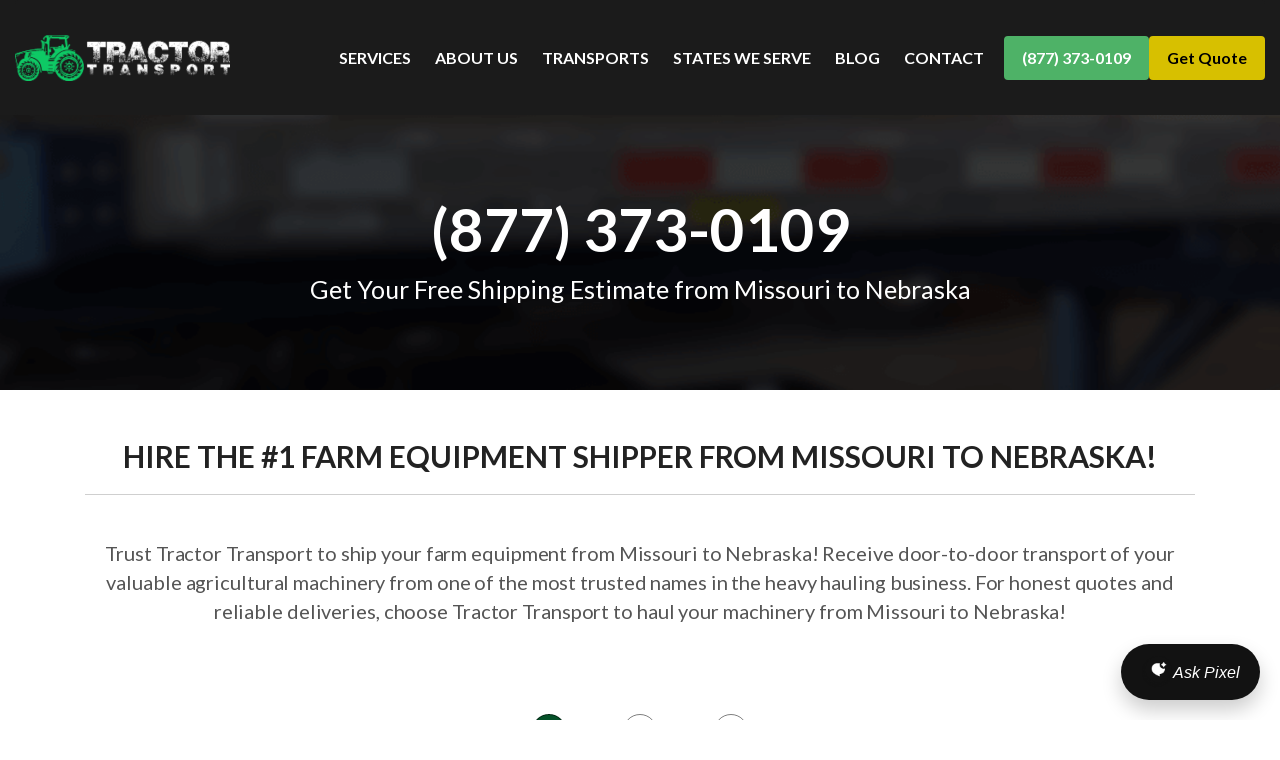

--- FILE ---
content_type: text/html; charset=UTF-8
request_url: https://www.tractortransport.com/missouri-to-nebraska-farm-equipment-shipping.php
body_size: 14808
content:
<!DOCTYPE html>
<html lang="en">
<head>

    <meta charset="utf-8">
    <meta http-equiv="X-UA-Compatible" content="IE=edge">
    <meta name="viewport" content="width=device-width, initial-scale=1">
    <!-- The above 3 meta tags *must* come first in the head; any other head content must come *after* these tags -->
    <title>Shipping Farm Equipment from Missouri to Nebraska</title>

      <meta name='description' content="Need to Transport Farm Equipment from Missouri to Nebraska? Tractor Transport ships Machinery and Equipment from Missouri to Nebraska Every Day! - (877) 373-0109">

      <meta name="keywords" content="Shipping Farm Equipment from Missouri to Nebraska, Tractors, Backhoes, Combines, Culitivators, Balers, Sprayers, Mowers">



    <!--Fonts-->
    <link href='https://fonts.googleapis.com/css?family=Lato:400,100,100italic,300,300italic,700,400italic,700italic,900,900italic' rel='stylesheet' type='text/css'>

    <!-- Bootstrap -->
    <link href="css/bootstrap.min.css" rel="stylesheet">
    <!-- <link href="css/style.css" rel="stylesheet"> -->
    <link href="css/style-lp.css" rel="stylesheet">
	<link href="css/landing.css" rel="stylesheet">
	<!-- <link rel="stylesheet" type="text/css" href="css/jquery.fancybox.css?v=2.1.5" media="screen" /> -->
    <!-- HTML5 shim and Respond.js for IE8 support of HTML5 elements and media queries -->
    <!-- WARNING: Respond.js doesn't work if you view the page via file:// -->
    <!--[if lt IE 9]>
      <script src="https://oss.maxcdn.com/html5shiv/3.7.2/html5shiv.min.js"></script>
      <script src="https://oss.maxcdn.com/respond/1.4.2/respond.min.js"></script>
    <![endif]-->
    <link rel="icon"
      type="image/png"
      href="tractor-icon.png">
<!-- Google Tag Manager (noscript) -->
<!-- Google Tag Manager -->
<script>(function(w,d,s,l,i){w[l]=w[l]||[];w[l].push({'gtm.start':
new Date().getTime(),event:'gtm.js'});var f=d.getElementsByTagName(s)[0],
j=d.createElement(s),dl=l!='dataLayer'?'&l='+l:'';j.async=true;j.src=
'https://www.googletagmanager.com/gtm.js?id='+i+dl;f.parentNode.insertBefore(j,f);
})(window,document,'script','dataLayer','GTM-P5HJRQ2');</script>
<!-- End Google Tag Manager -->
<!-- End Google Tag Manager (noscript) -->


	<!-- Facebook Pixel Code -->
<script>
  !function(f,b,e,v,n,t,s)
  {if(f.fbq)return;n=f.fbq=function(){n.callMethod?
  n.callMethod.apply(n,arguments):n.queue.push(arguments)};
  if(!f._fbq)f._fbq=n;n.push=n;n.loaded=!0;n.version='2.0';
  n.queue=[];t=b.createElement(e);t.async=!0;
  t.src=v;s=b.getElementsByTagName(e)[0];
  s.parentNode.insertBefore(t,s)}(window, document,'script',
  'https://connect.facebook.net/en_US/fbevents.js');
  fbq('init', '763418894128665');
  fbq('track', 'PageView');
</script>
<noscript><img height="1" width="1" style="display:none"
  src="https://www.facebook.com/tr?id=763418894128665&ev=PageView&noscript=1"
/></noscript>
<!-- End Facebook Pixel Code -->
	
<script type="application/ld+json">
{
  "@context": "https://schema.org",
  "@type": "Organization",
  "name": "Tractor Transport",
  "url": "https://tractortransport.com/missouri-to-nebraska-farm-equipment-shipping.php",
  "logo": "https://www.tractortransport.com/images/tractor-transport-transparent-logo.png",
  "alternateName": "TT",
  "sameAs": [
    "https://www.facebook.com/Tractor-Transport-1733031690266393"
  ],
  "contactPoint": [
    {
      "@type": "ContactPoint",
      "telephone": "(877) 373-0109",
      "contactType": "customer service",
      "areaServed": [
        "US",
        "CA",
        "MX"
      ],
      "availableLanguage": [
        "en",
        "es"
      ]
    }
  ]
}
</script>
	
<script type="application/ld+json"> 
{
  "@context": "https://schema.org/",
  "@type": "Product",
  "name": "Professional transport for missouri to nebraska farm equipment shipping",  
  "image": "https://www.tractortransport.com/images/equipment/default-image.jpeg",
  "description": "Professional transport for missouri to nebraska farm equipment shipping.php. Secure and efficient hauling for all types of equipment.",
  "brand": "Tractor Transport",
  "aggregateRating": {
    "@type": "AggregateRating",
    "ratingValue": "5",
    "bestRating": "5",
    "worstRating": "4.8",
    "ratingCount": "22563"
  }
}
</script>



</head>
<body>
<!-- header -->
<!--blocks main style-->
<link rel="stylesheet" href="https://www.tractortransport.com/blocks/assets/css/blocks.css">

<!--applying fix style (using with js/fixes.js) -->
<link rel="stylesheet" href="https://www.tractortransport.com/css/fixes.css">

<!-- Google Tag Manager (noscript) -->
<noscript><iframe src="https://www.googletagmanager.com/ns.html?id=GTM-P5HJRQ2" height="0" width="0"
        style="display:none;visibility:hidden"></iframe></noscript>
<!-- End Google Tag Manager (noscript) -->

<!-- Microsoft Clarity -->
<script type="text/javascript">
    (function(c,l,a,r,i,t,y){
        c[a]=c[a]||function(){(c[a].q=c[a].q||[]).push(arguments)};
        t=l.createElement(r);t.async=1;t.src="https://www.clarity.ms/tag/"+i;
        y=l.getElementsByTagName(r)[0];y.parentNode.insertBefore(t,y);
    })(window, document, "clarity", "script", "p4rlv76odv");
</script>
<!-- Microsoft Clarity End -->

<!-- AI Chatbot -->
<script>
  window.AISearchConfig = {
    apiKey: '90fd5e9828b282528911b71494745c6e3fbb6defddfa2727e6bd5463299a5062',
    apiUrl: 'https://saasaianswers.onrender.com/api/search.php',
    launcher: 'floating' // default
  };
</script>
<script src="https://saasaianswers.onrender.com/widget/ai-search-widget.js?v=1.0.4"></script>

<!-- AI Chatbot end -->
 
<!-- CLASSES TO REMOVE POSSIBLY: right-btns-container, styling with navbar-brand -->
<header style="position: fixed;z-index:999; background-color:#1b1b1b" class="header scroll-header-style">
    <div class="container-fluid">

        <nav class="navbar navbar-default">
            <div class="navbar-header" style="display: flex; justify-content: flex-start; align-items: center; min-height: 115px;">
                <a id="nav-logo-link" style="margin-right: 16px;" href="https://tractortransport.com/">
                    <img
                        src="https://www.tractortransport.com/images/tractor-transport-transparent-logo.png"
                        class="img-responsive"
                        alt="Tractor Transport Logo"
                    >
                </a>

                <!--PHONE-->
                <div style="margin-left: auto; display: flex; align-items: center;">
                    <div id="mobile-nav-btn-ctr">
                        <a
                            id="top-mobile-nav-cta-btn"
                            class="green-nav-cta btn click-to-call-btn click-to-call hidden-lg"
                            href="tel:18773730109"
                            style="margin-top: 0; margin-bottom: 0;"
                        >
                            (877) 373-0109
                        </a>
                        <a class="bronze-nav-cta btn click-to-call-btn click-to-call hidden-lg"
                            href="/hero-form/online-quote.php"
                            style="margin-top: 0; margin-bottom: 0;"
                        >
                            Get Quote
                        </a>
                    </div>

                    <button
                        type="button"
                        class="navbar-toggle collapsed"
                        data-toggle="collapse"
                        data-target="#bs-example-navbar-collapse-1"
                        aria-expanded="false"
                        style="margin-top: 0; margin-bottom: 0;"
                    >
                        <span class="sr-only">Toggle navigation</span>
                        <span class="icon-bar icon-bar--left"></span>
                        <span class="icon-bar icon-bar--middle"></span>
                        <span class="icon-bar icon-bar--right"></span>
                    </button>
                </div>
            </div>

            <div class="collapse navbar-collapse navbar-ctr" id="bs-example-navbar-collapse-1">
                <ul class="nav navbar-nav pull-right">
                    <li class="hidden-xl"><a href="https://tractortransport.com/index.php">HOME</a></li>
                    <li><a href="https://www.tractortransport.com/services.php">SERVICES</a></li>
                    <li><a href="https://tractortransport.com/contact.php">ABOUT US</a></li>

                    <li><a href="https://tractortransport.com/transports.php">TRANSPORTS</a></li>
                    <li><a href="https://tractortransport.com/shipping-farm-equipment-to-all-50-states.php">STATES WE SERVE</a></li>
                    <li><a href="https://www.tractortransport.com/blog/">BLOG</a></li>
                    <li><a href="https://tractortransport.com/contact-us.php">CONTACT</a></li>
                    <li style="display: flex; gap: 10px;">
                        <a
                            class="green-nav-cta btn hidden-md hidden-sm hidden-xs"
                            href="tel:18773730109"
                            style="margin-top: 0; margin-bottom: 0; margin-right: 0; padding: 8px 16px 8px 16px;"
                        >
                            (877) 373-0109
                        </a>
                        <a class="bronze-nav-cta btn hidden-md hidden-sm hidden-xs"
                            href="/hero-form/online-quote.php"
                            style="margin-top: 0; margin-bottom: 0; margin-right: 0; padding: 8px 16px 8px 16px;"
                        >
                            Get Quote
                        </a>
                    </li>
                </ul>
            </div>
        </nav>
    </div>
</header>
<!-- banner -->
<section class="banner deck">
	<div class="container">
		<div class="row">
			<div class="col-sm-12">
				<div class="banner-detail">
					<h3><a href="tel:18773730109" id="phone-num">(877) 373-0109</a></h3>
					<h1>Get Your Free Shipping Estimate from Missouri to Nebraska</h1>
                </div>
			</div>
		</div>
	</div>
</section>

<!-- content -->
<section class="content">
	<!-- <div class="home-testimonial parallax-window" data-parallax="scroll" data-image-src="images/testimonial-bg.png" data-speed="0.0" data-bleed="50"> -->
	<div class="general-trans home-services-1">
		<div class="container">
			<div class="row">
				<div class="col-lg-12">
					<div class="service-detail-para" align="center">
					<h4>Hire the #1 Farm Equipment Shipper From Missouri to Nebraska!</h4><br>
											<div class="home-booking" align="center">

					<p>Trust Tractor Transport to ship your farm equipment from Missouri to Nebraska! Receive door-to-door transport of your valuable agricultural machinery from one of the most trusted names in the heavy hauling business. For honest quotes and reliable deliveries, choose Tractor Transport to haul your machinery from Missouri to Nebraska!
						<br>


						


<script src="https://ajax.googleapis.com/ajax/libs/jquery/3.6.4/jquery.min.js"></script>
<script src="https://maps.googleapis.com/maps/api/js?key=AIzaSyAnCCMYs_JGjo5OPTh8AMi2thskvjA4E-U&libraries=places">
</script>


<section id="hero-form-main">

    <div class="row">
        <div class="col-md-2">
            <!--empty col-->
        </div>
        <div class="col-md-8">
            <div class="card card-panel">
                <div class="card-body">
                    <form id="stepped" class="" action="https://tractortransport.com/hero-form/hero-form-thank-you.php"
                        method="post" name="myForm">

                        <!--indicators-->
                        <div class="row">
                            <div class="col-md-12 text-center">
                                <div class="indicators mb-1" style="display: inline-flex">
                                    <div class="step-1-indicator active-indicator">
                                        1</div>
                                    <span>&nbsp;- - - - - -&nbsp;</span>
                                    <div class="step-2-indicator">
                                        2</div>
                                    <span>&nbsp;- - - - - -&nbsp;</span>
                                    <div class="step-3-indicator">
                                        3</div>
                                </div>
                            </div>
                        </div>

                        <!--Step 1-->
                        <div id="step1" class="active-step">

                            <div class="col-md-6">
                                <div class="form-group text-left pb-1">
                                    <label for="origin" class="hero-form__label">
                                        Origin

                                    </label>
                                    <input class="form-control hero-form__input" type="text" name="origin" id="origin"
                                        placeholder="Detroit, MI" required autocomplete="off"
                                        value="">
                                </div>
                            </div>

                            <div class="col-md-6">
                                <div class="form-group text-left pb-1">
                                    <label for="destination" class="hero-form__label">Destination</label>
                                    <input class="form-control hero-form__input" type="text" name="destination"
                                        id="destination" placeholder=" Austin, Tx" required autocomplete="off"
                                        value="">
                                </div>
                            </div>
                            <div class="row hero-form__btn-container">
                                <div class="col-2"></div>
                                <div class="col-8">
                                    <button type="button" class="btnNext btn btn-lg hero-form__btn"
                                        onclick="goToStep(2)">
                                        Continue for a
                                        Quote&nbsp;
                                        <svg class="icon-svg" width="21" height="14" viewBox="0 0 21 14" fill="none"
                                            xmlns="http://www.w3.org/2000/svg">
                                            <path
                                                d="M14.3125 2.31251H17.807C17.9378 2.31166 18.0657 2.35038 18.1741 2.42358C18.2824 2.49678 18.3661 2.60105 18.4141 2.72267L19.5625 5.59376M19.5625 5.59376L14.3125 5.59375M19.5625 5.59376V10.8438C19.5625 11.0178 19.4934 11.1847 19.3703 11.3078C19.2472 11.4309 19.0803 11.5 18.9062 11.5H17.2656M1.1875 7.5625H14.3125M17.2656 11.5C17.2656 12.5873 16.3842 13.4688 15.2969 13.4688C14.2096 13.4688 13.3281 12.5873 13.3281 11.5M17.2656 11.5C17.2656 10.4127 16.3842 9.53125 15.2969 9.53125C14.2096 9.53125 13.3281 10.4127 13.3281 11.5M13.3281 11.5H7.42188M7.42188 11.5C7.42188 12.5873 6.54044 13.4688 5.45312 13.4688C4.36581 13.4688 3.48438 12.5873 3.48438 11.5M7.42188 11.5C7.42188 10.4127 6.54044 9.53125 5.45312 9.53125C4.36581 9.53125 3.48438 10.4127 3.48438 11.5M3.48438 11.5H1.84375C1.6697 11.5 1.50278 11.4309 1.37971 11.3078C1.25664 11.1847 1.1875 11.0178 1.1875 10.8438V1.65625C1.1875 1.4822 1.25664 1.31528 1.37971 1.19221C1.50278 1.06914 1.6697 1 1.84375 1H14.3125V9.79375"
                                                stroke-linecap="round" stroke-linejoin="round"></path>
                                        </svg>
                                    </button>
                                </div>
                                <div class="col-2"></div>
                            </div>
                        </div>

                        <!--step 2-->
                        <div id="step2" class="clearfix" style="display:none;">
                            <div class="col-md-6">
                                <div class="form-group text-left pb-1">
                                    <label for="freight_desc" class="hero-form__label">Equipment Type</label>
                                    <select class="form-control hero-form__input" name="freight_desc"
                                        id="equipment-type">
                                        <option value="0" selected>Choose an Option</option>
                                        <option value="Tractor">Tractor</option>
                                        <option value="CombineHarvestor">Combine/Harvestor</option>
                                        <option value="AttachmentsImplements">Attachments/Implements</option>
                                        <option value="OtherEquipment">Other Equipment</option>
                                    </select>
                                </div>
                            </div>

                            <div class="col-md-6">
                                <div class="form-group text-left pb-1">
                                    <label for="shipping-frequency" class="hero-form__label">Shipping Frequency</label>
                                    <select class="form-control hero-form__input" id="shipping-frequency"
                                        name="shipping-frequency">
                                        <option value="0" selected>Choose an Option</option>
                                        <option value="SingleShipment">Single Shipment</option>
                                        <option value="OnceAMonth">Once a Month</option>
                                        <option value="OnceAWeek">Once a Week</option>
                                        <option value="MultipleTimesWeek">Multiple times a Week
                                        </option>
                                        <option value="Other">Other</option>
                                    </select>
                                </div>
                            </div>

                            <div class="row hero-form__btn-container">
                                <div class="col-lg-2 col-md-2 col-sm-2 d-xs-none d-sm-block"></div>
                                <div class="col-lg-4 col-md-4 col-sm-4 col-xs-12">
                                    <button class="btnPrev btn btn-lg hero-form__btn" type="button"
                                        onclick="goToStep(1)">
                                        < Previous </button>
                                </div>
                                <div class="col-lg-4 col-md-4 col-sm-4 col-xs-12">
                                    <button type="button" class="btnNext btn btn-lg hero-form__btn"
                                        onclick="goToStep(3)">
                                        Next&nbsp;>

                                    </button>
                                </div>
                                <div class="col-lg-2 col-md-2 col-sm-2 d-xs-none d-sm-block"></div>
                            </div>

                        </div>

                        <!--step 3 (last)-->
                        <div id="step3" class="clearfix" style="display:none;">
                            <!--name-->
                            <div class="col-md-6">
                                <div class="form-group text-left">
                                    <label for="name" class="hero-form__label">Name</label>

                                    <input type="text" id="name" name="name" class="form-control hero-form__input"
                                        placeholder="Required" data-error="Firstname is required." required>
                                </div>
                            </div>
                            <!--phone-->
                            <div class="col-md-6">
                                <div class="form-group text-left">
                                    <label for="phone-123" class="hero-form__label">Phone</label>

                                    <input class="form-control hero-form__input" onpaste="return false;"
                                        ondrop="return false;" type="tel" name="phone" id="phone-123"
                                        placeholder="Required" required>
                                </div>
                            </div>
                            <!--email-->
                            <div class="col-md-6">
                                <div class="form-group text-left">
                                    <label for="email" class="hero-form__label">E-mail</label>
                                    <input class="form-control hero-form__input" type="email" name="email" id="email"
                                        placeholder="Required" required>
                                </div>
                            </div>
                            <!--Preferred shipping date-->
                            <div class="col-md-6" style="margin-bottom:25px">
                                <div class="form-group text-left" id="pikaday-container">
                                    <label for="date" class="hero-form__label">Preferred Shipping
                                        Date</label>
                                    <input type="text" class="form-control hero-form__input" name="delivery_day"
                                        placeholder="Required" id="date" autocomplete="off">
                                    <!-- <input type="text" class="form-inputs textcap" name="delivery_day"
                                        placeholder="required" id="date" autocomplete="off"
                                        aria-label="Use the arrow keys to pick a date"> -->
                                </div>
                            </div>

                            <!--hidden fields-->
                            <input type="hidden" name="gclid" value=""><input type="hidden" name="kw" value=""><input type="hidden" name="utm_source" value=""><input type="hidden" name="utm_medium" value=""><input type="hidden" name="utm_campaign" value=""><input type="hidden" name="utm_content" value=""><input type="hidden" name="utm_term" value=""><input type="hidden" name="cpn" value=""><input type="hidden" name="fbclid" value="">
                            <input type="hidden" name="pg_url" value="https://www.tractortransport.com/missouri-to-nebraska-farm-equipment-shipping.php" />
                            <input type="hidden" name="referrer_url"
                                value="" />
                            <input type="text" name="honeypot" id="honeypot" style="display:none;">



                            <!--submit btn-->
                            <div class="row hero-form__btn-container">
                                <div class="col-lg-2 col-md-2 col-sm-2 d-xs-none d-sm-block"></div>
                                <div class="col-lg-4 col-md-4 col-sm-4 col-xs-12">
                                    <button type="button" class="btnPrev show btn btn-lg hero-form__btn"
                                        onclick="goToStep(2)">
                                        < Previous</button>
                                </div>

                                <div class="col-lg-4 col-md-4 col-sm-4 col-xs-12">
                                    <button class="btnSubmit btn btn-lg hero-form__btn" type="submit" name="submit"
                                        value="Submit" id="submit">Submit✓</button>

                                </div>
                                <div class="col-lg-2 col-md-2 col-sm-2 d-xs-none d-sm-block"></div>
                            </div>
                        </div>



                    </form>


                </div>
            </div>
        </div>
        <div class="col-md-2">
            <!--empty-col-->
        </div>
    </div>
</section>



<!--SCRIPTS/CSS-->
<!--Script/Frm Validation/etc being loadead on fixex.js assuring that loads after jquery-->
<script src="https://www.tractortransport.com/hero-form/hero-form.js"></script>

<!--Calendar date picker-->
<script src="https://cdnjs.cloudflare.com/ajax/libs/moment.js/2.29.1/moment.min.js"></script>
<script src="https://cdnjs.cloudflare.com/ajax/libs/pikaday/1.8.0/pikaday.min.js"></script>
<link rel="stylesheet" href="https://cdnjs.cloudflare.com/ajax/libs/pikaday/1.6.0/css/pikaday.min.css">

<!--Css theme-->
<link rel="stylesheet" href="https://www.tractortransport.com/hero-form/hero-form.css">						</p>
						</div>

					</div>
				</div>
			</div>
		</div>
	</div>
</section>


	<section class="content">
		<div class="home-services general-trans-1 list">
			<div class="container">
				<div class="row">

					<div class="general-trans-1 col-lg-5">
							<br><img src="images/tractor-transparent-reputation.png" class="img-responsive" alt="">
					</div>

					<div class="general-trans-1 col-lg-7"  align="center">
						<h2>Service You  can Depend on When Shipping Loads from Missouri to Nebraska Include:</h2>
						<br>
						<p align="center">Tractor Transports parenting company holds a 5-Star rating on <a rel="nofollow" href="https://www.transportreviews.com/Company/Nationwide-Transport-Services" target="_blank">Transport Reviews</a>, A+ rating at the <a rel="nofollow" href="https://www.bbb.org/cincinnati/business-reviews/logistics/nationwide-transport-services-llc-in-burlington-ky-90015664" target="_blank">Better Business Bureau.</a> You get exceptional service from courteous representatives, at prices you can afford. Contact us today to ship your construction equipment tomorrow. <br><strong> DOT #2245458 </strong></p>


						<div class="row">
							<strong><i>WITH TRACTOR TRANSPORT, YOU GET:</i></strong>

					<div class="general-trans-1 col-lg-12" align="center">
							<div class="col-lg-6" align="center">
							  <ul><strong>
								<li>24/7 Customer Service</li><br>
								<li>Free Cancellations</li><br>
								<li>Fixed Rates</li><br>
								<li>Proper Transport Permits</li><br>
								<li>Knowledgable Associates</li><br>
								<P></P>
								</strong>
							  </ul>
							</div>

						<div class="col-lg-6" align="center">
							  <ul><strong>
								<li>Reliable On-Time Shipping</li><br>
								<li>Contingency Insurance</li><br>
								<li>Booking Flexibility</li><br>
								<li>Dedicated Specialists</li><br>
								<li>Experienced Drivers</li><br>
								</strong>
							  </ul>
							</div>

					</div>
				</div>
			</div>




			</div>
		</div>
	</div>
</section>


	<section class="content">
		<!-- <div class="parallax-window" data-parallax="scroll" data-image-src="images/state-sub-trailer.png" data-speed="0.0" data-bleed="100" data-natural-width="2000" data-natural-height="621"> -->
		<div class="trailer-choices general-trans-1 list-trailer">
			<div class="container">
				<div class="row">
					<div class="general-trans-1 col-lg-12"  align="center">
						<h2>We Offer an Extensive Range of Trailer Choices When You Choose Tractor Transport to Haul any Equipment from Missouri to Nebraska</h2>

						<div class="row">

						<div class="general-trans-1 col-lg-12">
							<div class="col-lg-4" align="left">
							  <ul><strong>
								  <li><a href="flatbed.php">Our Flatbed Trailers</a><br><br>
									<li>Max Weight: 48,000 pounds</li>
								  	<li>Max Length 53 ft.</li>
								  	<li>Max Width 8.5 ft.</li>
								  	<li>Max Height 8.5 ft.</li>
								</li><br><br>
					    	</div>

								<div class="col-lg-8">
									<a href="flatbed.php"> <img src="images/trailers/flatbed.png" class="img-responsive" alt="Flatbed Shipping Services"></a>
								</div>

						</div>

					<div class="general-trans-1 col-lg-12">

						<div class="col-lg-8">
									<a href="step-deck.php"> <img src="images/trailers/drop-deck.png" class="img-responsive" alt="Step Deck Shipping Service"></a>
								</div>

						<div class="col-lg-4" align="right">
						     <ul><strong>
								<li><a href="step-deck.php">Step Deck Trailers we use to Transport from Missouri to Nebraska</a><br><br>
									<li>Max Weight: 48,000 pounds</li>
								  	<li>Max Length 53 ft.</li>
								  	<li>Max Width 8.5 ft.</li>
								  	<li>Max Height 10 ft.</li>
								</li><br>
					    </div>
					</div>

						<div class="general-trans-1 col-lg-12">
							<div class="col-lg-4" align="left">
							  <ul><strong>
								   <li><a href="dropdeck.php">Our Extended Drop Deck Trailers Available</a><br><br>
								<li>Max Weight: 45,000 pounds</li>
								<li>Max Length 63 ft.</li>
								<li>Max Width 8.5 ft.</li>
								<li>Max Height 10 ft.</li>
							</li><br><br>
						    </div>

								<div class="col-lg-8">
									<a href="dropdeck.php"> <img src="images/trailers/ex-drop-deck.png" class="img-responsive" alt="Drop Deck Shipping Services"></a>
								</div>

						</div>

						<div class="general-trans-1 col-lg-12">

							<div class="col-lg-8">
									<a href="rgn-hauling.php"> <img src="images/trailers/rgn.png" class="img-responsive" alt="RGN Hauling Services"></a>
								</div>

							<div class="col-lg-4" align="right">
						     <ul><strong>
								<li><a href="rgn-hauling.php">Our Removable Gooseneck Trailers (RGN) Available from Missouri to Nebraska</a><br><br>
									<li>Max Weight: 42,000+ pounds</li>
								  	<li>Main Deck Length 29 ft.</li>
								  	<li>Well Width 8.5 ft.</li>
								  	<li>Legal Height Limit 11.6 ft.</li>
								</li><br>
					    	</div>
						</div>

						<div class="general-trans-1 col-lg-12">
							<div class="col-lg-4" align="left">
							  <ul><strong>
								  <li><a href="rgn-hauling.php">Our Extended Removable GooseNeck Trailers Available from Missouri to Nebraska</a><br><br>
								<li>Max Weight: 150,000+ pounds</li>
								<li>Main Deck Length 29 ft. to 65 ft.</li>
								<li>Well Width 8.5 ft.</li>
								<li>Legal Height Limit 11.6 ft.</li>
							</li><br><br>
					    	</div>

								<div class="col-lg-8">
									<a href="rgn-hauling.php"> <img src="images/trailers/ex-rgn.png" class="img-responsive" alt="Extended RGN Transport Service"></a>
								</div>

						</div>

						<div class="general-trans-1 col-lg-12">

							<div class="col-lg-8">
								<a href="dropdeck.php#more-details"> <img src="images/trailers/double-drop-deck.png" class="img-responsive" alt="Double Drop Deck Shipping Services"></a>
								</div>

							<div class="col-lg-4" align="right">
						     <ul><strong>
								 <li><a href="dropdeck.php#more-details">Our Double Drop Deck Trailers from Missouri to Nebraska</a><br><br>
								<li>Max Weight: 40,000 pounds</li>
								<li>Max Length 50 ft.</li>
								<li>Max Width 8.5 ft.</li>
								<li>Max Height 11.5 ft.</li>
							</li><br><br>

								<P></P>
								</strong>
							  </ul>

							</div>
						</div>


				</div>
			</div>
		</div>
	</div>
</section>



				<section class="content">
		<div class="home-services general-trans-1 list">
			<div class="container">
				<div class="row">
					<div class="general-trans-1 col-lg-12"  align="center">
						<h4>TRACTOR TRANSPORT HAULS ALL TYPES OF FARM EQUIPMENT FROM Missouri to Nebraska SUCH AS:</h4>

						<div class="row">

						<div class="general-trans-1 col-lg-12" align="center">
								<div class="col-lg-4" align="center">
								  <ul><strong>
									<li><a href="hauling_tractors.php">Tractors</a></li>
								    <li><a href="hauling_combines.php">Combines</a></li>
									<li><a href="hauling_cotton-pickers.php">Cotton Pickers</a></a></li>
									<li>Cotton Strippers</li>
									<li><a href="hauling_swathers.php">Swathers</a></li>
									<li><a href="hauling_loaders.php">Loaders</a></li>
									<li><a href="/hauling_manure-spreaders.php">Spreaders</a></li>
									<li>Cultivators</li>
									<P></P>
									</strong>
								  </ul>
								</div>

						<div class="col-lg-4" align="center">
							  <ul><strong>
								<li><a href="hauling_cotton-pickers.php">Plows</a></li>
								<li>Harrows</li>
								<li>Rippers</li>
								<li><a href="hauling_cotton-pickers.php">Seeders</a></li>
								<li>Air Drills</li>
								<li><a href="hauling_cotton-pickers.php">Headers</a></li>
								<li><a href="hauling_cotton-pickers.php">Hay Rakes</a></li>
								  <p></p>
								</strong>
							  </ul>
							</div>

						<div class="col-lg-4" align="center">
							  <ul><strong>
							    <li><a href="hauling_tedders.php">Tedders</a></li>
								  <li><a href="hauling_mowers.php">Mowers</a></li>
								  <li><a href="hauling_sprayers.php">Sprayers</a></li>
								<li>Floaters</li>
								<li>Applicators</li>
								<li><a href="hauling_balers.php">Balers</a></li>
								<li>Wagons</li>
								<li>Carts</li>
								  <p></p>
								</strong>
							  </ul>
							</div>

					</div>

				</div>


				</div>





			</div>
		</div>
	</div>
</section>




<section class="content">
	<div class="parallax-window" data-parallax="scroll" data-image-src="images/auctions-bg.png" data-speed="0.0" data-bleed="100" data-natural-width="2000" data-natural-height="621">




			<div class="container">
				<div class="row">
					<div class="general-trans-auction col-lg-12"  align="center">
						<div class="list-auction">
						<h4>Looking to Purchase Equipment Somewhere Between Missouri to Nebraska? Try These Auctions!</h4>
								<p align="left">Tractor Transport frequently hauls agricultural machinery between farms and auction houses through both states - Missouri to Nebraska. We can ship any size and type of machinery or equipment.</p>

						<div class="row">

						<div class="general-trans-1 col-lg-12" align="center">
						<p><strong><i>BUSINESSES THAT SPECIALIZE AUCTIONING FARM EQUIPMENT IN MISSOURI INCLUDE:</i></strong></p>
							<div class="col-lg-3" align="center">
							  <ul><strong>
								<li>Cook Auction<br>(660) 885-2662</li><br>
								</strong>
							  </ul>
							</div>

						<div class="col-lg-3" align="center">
							  <ul><strong>
								<li>DeWitt Auction<br>(800) 533-9488</li><br>
								</strong>
							  </ul>
							</div>

						<div class="col-lg-3" align="center">
							  <ul><strong>
								<li>Wheeler Auctions<br>(660) 327-5890</li><br>
								</strong>
							  </ul>
							</div>

						<div class="col-lg-3" align="center">
							  <ul><strong>
								<li>Wise Brothers<br>(573) 642-6395</li><br>
								</strong>
							  </ul>
							</div>

					</div>
				</div>

						<div class="row">

						<div class="general-trans-1 col-lg-12" align="center">
						<p><strong><i>BUSINESSES THAT SPECIALIZE AUCTIONING FARM EQUIPMENT IN NEBRASKA INCLUDE:</i></strong></p>
							<div class="col-lg-3" align="center">
							  <ul><strong>
								<li>Del Peterson<br>(800) 492-9090</li><br>
								<li>Schram Auction<br>(402) 332-3634</li><br>
								</strong>
							  </ul>
							</div>

						<div class="col-lg-3" align="center">
							  <ul><strong>
								<li>Lee Valley Farm Equipment<br>(402) 374-2792</li><br>
								</strong>
							  </ul>
							</div>

						<div class="col-lg-3" align="center">
							  <ul><strong>
								<li>Michael Wegener Implement<br>(402) 923-1160</li><br>
								</strong>
							  </ul>
							</div>

						<div class="col-lg-3" align="center">
							  <ul><strong>
								<li>Ruhter Auction<br>(402) 463-8565</li><br>
								</strong>
							  </ul>
							</div>

					</div>
				</div>


				</div>	</div>
		</div>
	</div>





	</div>
</section>



	<section class="content">
		<div class="home-services-lbi general-trans-1 list">
			<div class="container">
				<div class="row">
					<div class="general-trans-1 col-lg-8"  align="center">
						<h4>Common Manufacturers Tractor Transport Hauls from Missouri to Nebraska Include:</h4>
								<p align="left">Tractor Transport hauls farm equipment from all the major manufacturers. Most of our drivers can operate the equipment they transport. Brands we have shipped include:</p>


						<div class="row">

					<div class="general-trans-1 col-lg-12" align="center">
							<div class="col-lg-5" align="center">
							  <ul><strong>
								  <li><a href="shipping-agco-farm-equipment.php">AGCO</a></li><br>
								<li><a href="/shipping-allis-chalmers-farm-equipment.php">Allis Chalmers</a></li><br>
								<li><a href="shipping-branson-farm-equipment.php">Branson</a></li><br>
								<li><a href="shipping-challenger-farm-equipment.php">Challenger</a></li><br>
								<li><a href="shipping-caseih-farm-equipment.php">CaseIH</a></li><br>
								<li><a href="shipping-gleaner-farm-equipment.php">Gleaner</a></li><br>
								<P></P>
								</strong>
							  </ul>
							</div>

						<div class="col-lg-7" align="center">
							  <ul><strong>
								<li><a href="shipping-john-deere-farm-equipment.php">John Deere</a></li><br>
								<li><a href="shipping-kubota-farm-equipment.php">Kubota</a></li><br>
								<li><a href="shipping-kuhn-farm-equipment.php">Kuhn</a></li><br>
								<li>Land Pride</li><br>
								<li><a href="shipping-massey-ferguson-farm-equipment.php">Massey Ferguson</a></li><br>
								  <li><a href="shipping-new-holland-farm-equipment.php">New Holland</a></li><br>
								</strong>
							  </ul>
							</div>

					</div>
				</div>
			</div>

					<div class="general-trans-1 col-lg-4">
							<img src="images/tractor-transparent.png" class="img-responsive" alt="">
					</div>


			</div>
		</div>
	</div>
</section>






<div style="background-color: #FFFFFF; width: 100%">

    <link rel="stylesheet" href="https://tractortransport.com/dynamic-templates/mid-page-form-2024/mid-page-form-2024.css">
    <script src="https://maps.googleapis.com/maps/api/js?key=AIzaSyAnCCMYs_JGjo5OPTh8AMi2thskvjA4E-U&libraries=places">
<!-- google Places Library -->
    <script defer loading="async" >
        (g => {
            var h, a, k, p = "The Google Maps JavaScript API",
                c = "google",
                l = "importLibrary",
                q = "__ib__",
                m = document,
                b = window;
            b = b[c] || (b[c] = {});
            var d = b.maps || (b.maps = {}),
                r = new Set,
                e = new URLSearchParams,
                u = () => h || (h = new Promise(async (f, n) => {
                    await (a = m.createElement("script"));
                    e.set("libraries", [...r] + "");
                    for (k in g) e.set(k.replace(/[A-Z]/g, t => "_" + t[0].toLowerCase()), g[k]);
                    e.set("callback", c + ".maps." + q);
                    a.src = `https://maps.${c}apis.com/maps/api/js?` + e;
                    d[q] = f;
                    a.onerror = () => h = n(Error(p + " could not load."));
                    a.nonce = m.querySelector("script[nonce]")?.nonce || "";
                    m.head.append(a)
                }));
            d[l] ? console.warn(p + " only loads once. Ignoring:", g) : d[l] = (f, ...n) => r.add(f) && u().then(() => d[l](f, ...n))
        })({
            key: "AIzaSyAnCCMYs_JGjo5OPTh8AMi2thskvjA4E-U",
            v: "beta",
        });
    </script>
    <!-- key: "AIzaSyBnvkMQWFkGGXg3JnIAcYBibnvZpThcn0w", -->
    <script defer src="https://tractortransport.com/dynamic-templates/mid-page-form-2024/mid-page-form-2024.js"></script>

    <section id="mid-page-form-2024" class="container">
        <div class="form__container">
            <img class="form__img img-responsive" src="https://tractortransport.com/blocks-2024/assets/images/Green-Truck.webp" alt="Tractor-Trailer">
            <form class="form__form" action="https://tractortransport.com/hero-form/online-quote.php" method="post">
                <div class="form__banner">
                    <h2 class="form__heading">GET AN EXPERT QUOTE FOR YOUR TRACTOR SHIPPING NEEDS</h2>
                </div>
                <div class="form__input-container">
                    <label for="origin" class="form__label"> Origin
                        <input class="form__input" type="text" name="origin" id="origin2" placeholder="Detroit, MI">
                    </label>
                    <label for="destination" class="form__label"> Destination
                        <input class="form__input" type="text" name="destination" id="destination2" placeholder="Austin, TX">
                    </label>
                    <button class="form__button" id="button" type="submit" name="submit">GET QUOTE<img src="https://tractortransport.com/blocks-2024/assets/icons/chevron-right (1).svg"></button>
                </div>
                <p class="form__instructions">Fill out the form above for a <i class="form__highlight">FREE</i> quote. Call us at <a class="form__highlight" href="tel:8773730109">(877) 373-0109</a> to connect with a transport specialist today!</p>
            </form>
        </div>
    </section>
	</div>

<section class="content">
	<div class="parallax-window" data-parallax="scroll" data-image-src="images/rental-bg.png" data-speed="0.0" data-bleed="100" data-natural-width="2000" data-natural-height="621">
		<div class="list-auction">
			<div class="container">
				<div class="row">
					<div class="general-trans-auction col-lg-12"  align="center">
						<h4>Here's a few Rental Centers you can Use for Equipment and Machinery We Recommend</h4>
								<p align="left">Tractor Transport commonly ships farm equipment to and from equipment rental centers between Missouri to Nebraska. When you need to ship heavy agricultural machinery that you’ve rented, call Tractor Transport. We’ll schedule your delivery from the rental center, as well as your return trip.</p>


				<div class="row">

					<div class="general-trans-1 col-lg-12" align="center">
						<p><strong><i>EQUIPMENT RENTAL CENTERS THAT ARE AVAILABLE IN MISSOURI INCLUDE:</i></strong></p>
							<div class="col-lg-3" align="center">
							  <ul><strong>
								<li>Coleman Equipment<br>(816) 254-5100</li><br>
								</strong>
							  </ul>
							</div>

						<div class="col-lg-3" align="center">
							  <ul><strong>
								<li>Harrawood Equipment<br>(573) 259-4634</li><br>
								</strong>
							  </ul>
							</div>

						<div class="col-lg-3" align="center">
							  <ul><strong>
								<li>KC Bobcat<br>(816) 229-4006</li><br>
								</strong>
							  </ul>
							</div>

						<div class="col-lg-3" align="center">
							  <ul><strong>
								<li>Superior Rents<br>(417) 865-8665</li><br>
								</strong>
							  </ul>
							</div>


					</div>
				</div>



				<div class="row">

					<div class="general-trans-1 col-lg-12" align="center">
						<p><strong><i>EQUIPMENT RENTAL CENTERS THAT ARE AVAILABLE IN NEBRASKA INCLUDE:</i></strong></p>
							<div class="col-lg-3" align="center">
							  <ul><strong>
								<li>Burr Farms Machinery<br>(402) 259-3805</li><br>
								</strong>
							  </ul>
							</div>

						<div class="col-lg-3" align="center">
							  <ul><strong>
								<li>Landmark Implement<br>(308) 995-6511</li><br>
								</strong>
							  </ul>
							</div>

						<div class="col-lg-3" align="center">
							  <ul><strong>
								<li>Nebraska Equipment<br>(402) 643-6641</li><br>
								</strong>
							  </ul>
							</div>

						<div class="col-lg-3" align="center">
							  <ul><strong>
								<li>Titan Machinery<br>(308) 882-4221</li><br>
								</strong>
							  </ul>
							</div>


					</div>
				</div>

				</div>
			</div>
		</div>
	</div>
	</div>
</section>


<section class="content">
		<div class="home-services general-trans-1 list">
			<div class="container">
				<div class="row">
					<div class="general-trans-1 col-lg-12"  align="center">
						<h4>Need an Equipment Dealer Between Missouri to Nebraska? Here are Some Common Well Known Machinery Dealers;</h4>
								<p align="left">Tractor Transport regularly ships agricultural machinery from equipment dealers to farms all over the country. When you need to transport your new or used equipment from the dealership, call Tractor Transport.</p>


				<div class="row">

					<div class="general-trans-1 col-lg-12" align="center">
						<p><strong><i>THE MAJOR FARM EQUIPMENT DEALERS IN MISSOURI INCLUDE:</i></strong></p>
								<div class="col-lg-3" align="center">
							  <ul><strong>
								<li>Ag-Power<br>(660) 826-0466</li><br>
								<li>Early Tractor<br>(816) 632-7277</li><br>
								<li>Luby Equipment Services<br>(636) 343-9970</li><br>
								<P></P>
								</strong>
							  </ul>
							</div>

						<div class="col-lg-3" align="center">
							  <ul><strong>
								<li>Baker Implement<br>(573) 888-4646</li><br>
								<li>Heartland Tractor<br>(816) 884-2551</li><br>
								<li>Medlin Equipment<br>(573) 683-2601</li><br>
								</strong>
							  </ul>
							</div>

						 <div class="col-lg-3" align="center">
							  <ul><strong>
								<li>Crown Power & Equipment<br>(573) 392-0230</li><br>
								<li>J.F. Roling & Son<br>(660) 388-6166 </li><br>
								<li>Sydenstricker Implement<br>(573) 581-5900</li><br>
								<P></P>
								</strong>
							  </ul>
							</div>

						<div class="col-lg-3" align="center">
							  <ul><strong>
								<li>Derr Equipment<br>(816) 324-5618</li><br>
								<li>Larson Farm & Lawn<br>(573) 455-2353</li><br>
								<li>William Nobbe<br>(573) 335-0192</li><br>
								</strong>
							  </ul>
							</div>

					</div>


					<div class="general-trans-1 col-lg-12" align="center">
						<p><strong><i>THE MAJOR FARM EQUIPMENT DEALERS IN NEBRASKA INCLUDE:</i></strong></p>
							<div class="col-lg-3" align="center">
							  <ul><strong>
								<li>21st Century Equipment<br>(308) 284-4049</li><br>
								<li>Landmark Implement<br>(308) 995-6511</li><br>
								<li>Platte Valley Equipment<br>(402) 721-9111</li><br>
								<P></P>
								</strong>
							  </ul>
							</div>

						<div class="col-lg-3" align="center">
							  <ul><strong>
								<li>Dinkel Implement<br>(402) 371-5092</li><br>
								<li>Mitchell Equipment<br>(402) 925-5191</li><br>
								<li>Stutheit Implement<br>(402) 269-2241</li><br>
								</strong>
							  </ul>
							</div>

						 <div class="col-lg-3" align="center">
							  <ul><strong>
								<li>Green Line Equipment<br>(402) 887-4158</li><br>
								<li>Nebraska Equipment<br>(402) 643-6641</li><br>
								<li>Titan Machinery<br>(308) 882-4221</li><br>
								<P></P>
								</strong>
							  </ul>
							</div>

						<div class="col-lg-3" align="center">
							  <ul><strong>
								<li>Kayton International<br>(402) 395-2181</li><br>
								<li>Plains Equipment<br>(402) 336-1800</li><br>
								</strong>
							  </ul>
							</div>

					</div>
				</div>



				</div>
			</div>
		</div>
	</div>
</section>




<!-- testing parallax slider -->

     <link rel="stylesheet" href="https://www.tractortransport.com/blocks/carousel-block/carousel-block.css">
<link rel="stylesheet" href="https://www.tractortransport.com/blocks/assets/css/blocks.css">






<!--images
https://tractortransport.com/images/carousel/11361709-DaveH.-Excavator-B-2.jpeg
https://tractortransport.com/images/carousel/U-Mike-Phillips-L-17630-Wirtgen-W220.jpg
https://tractortransport.com/images/carousel/439978-Jeremy-Hoskins-1994-International-8100.jpg
-->

    <section class="blocks-main carousel-block" style="margin-bottom:0">

        <!--USING NATIVE BOOTSTRAP 3.4.1 CAROUSEL -->
        <div id="tractor-carousel" class="carousel slide" data-ride="carousel">
            <!-- Indicators -->
            <ol class="carousel-indicators">
                <li data-target="#tractor-carousel" data-slide-to="0" class="active"></li>
                <li data-target="#tractor-carousel" data-slide-to="1"></li>
                <li data-target="#tractor-carousel" data-slide-to="2"></li>
                <li data-target="#tractor-carousel" data-slide-to="3"></li>
                <li data-target="#tractor-carousel" data-slide-to="4"></li>
                <li data-target="#tractor-carousel" data-slide-to="5"></li>
                <li data-target="#tractor-carousel" data-slide-to="6"></li>
                <li data-target="#tractor-carousel" data-slide-to="7"></li>
                <li data-target="#tractor-carousel" data-slide-to="8"></li>
            </ol>

            <!-- Wrapper for slides -->
            <div class="carousel-inner">

                <!--sticky text top over the slider-->
                <div class="carousel-text-top-container text-center">
                    <h3>OUR RECENT TRANSPORT PROJECTS</h3>
                </div>

                <div class="item active">
                    <div class="overlay"></div>
                    <img src="https://tractortransport.com/images/footer-gallery/000-allis-chalmers-d17-tractor.png" alt="Transporting Manure Tanks" class="img-fluid">
                    <div class="carousel-caption">
                        <p>Shipping an Allis Chalmers D17 Series III Tractor</p>
                    </div>
                </div>

                <div class="item">
                    <div class="overlay"></div>
                    <img src="https://tractortransport.com/images/footer-gallery/001-john-deere-8760-tractor.png" alt="Transporting Manure Tanks" class="img-fluid">
                    <div class="carousel-caption">
                        <p>Hauling a John Deere 8760 Tractor</p>
                    </div>
                </div>

                <div class="item">
                    <div class="overlay"></div>
                    <img src="https://tractortransport.com/images/footer-gallery/002-caseih-8120.png" alt="Transporting Manure Tanks" class="img-fluid">
                    <div class="carousel-caption">
                        <p>Transporting a CaseIH 8120 Combine</p>
                    </div>
                </div>
                <div class="item">
                    <div class="overlay"></div>
                    <img src="https://tractortransport.com/images/footer-gallery/003-john-deere-9996-cotton-picker-3.png" alt="Transporting Manure Tanks" class="img-fluid">
                    <div class="carousel-caption">
                        <p>Shipping a John Deere 9996 Cotton Picker</p>
                    </div>
                </div>
                <div class="item">
                    <div class="overlay"></div>
                    <img src="https://tractortransport.com/images/footer-gallery/004-horning-corn-head.png" alt="Transporting Manure Tanks" class="img-fluid">

                    <div class="carousel-caption">

                        <p>Hauling a Horning Corn Head</p>

                    </div>
                </div>
                <div class="item">
                    <div class="overlay"></div>
                    <img src="https://tractortransport.com/images/footer-gallery/005-john-deere-2720-disc-ripper.png" alt="Transporting Manure Tanks" class="img-fluid">

                    <div class="carousel-caption">

                        <p>Transporting a John Deere 2720 Disc Ripper</p>

                    </div>
                </div>
                <div class="item">
                    <div class="overlay"></div>
                    <img src="https://tractortransport.com/images/footer-gallery/006-new-holland-br740a-br70cu-round-balers.png" alt="Transporting Manure Tanks" class="img-fluid">

                    <div class="carousel-caption">

                        <p>Shipping New Holland BR740A and BR70CU Balers</p>


                    </div>
                </div>
                <div class="item">
                    <div class="overlay"></div>
                    <img src="https://tractortransport.com/images/footer-gallery/007-EZ-Trail-farm-wagons-475-500.png" alt="Transporting Manure Tanks" class="img-fluid">

                    <div class="carousel-caption">

                        <p>Hauling a pair of EZ Trail Farm Wagons</p>

                    </div>
                </div>
                <div class="item">
                    <div class="overlay"></div>
                    <img src="https://tractortransport.com/images/footer-gallery/008-versatiles-sx280-sprayer.png" alt="Transporting Manure Tanks" class="img-fluid">

                    <div class="carousel-caption">

                        <p>Transporting a Versatile SX280 Sprayer</p>

                    </div>
                </div>
            </div>

            <!-- Left and right controls -->
            <a class="left carousel-control" style="background-image: none" href="#tractor-carousel" data-slide="prev">
                <span class="glyphicon glyphicon-chevron-left"></span>
                <span class="sr-only">Previous</span>
            </a>
            <a class="right carousel-control" style="background-image: none" href="#tractor-carousel" data-slide="next">
                <span class="glyphicon glyphicon-chevron-right"></span>
                <span class="sr-only">Next</span>
            </a>
        </div>
    </section>


     <!-- end testing parallax slider -->




<section class="content">
    <div class="home-booking">
        <div class="container">
            <div id="victorfix" class="row" style="box-sizing: border-box; padding: 4rem 0;">
                <div class="col-sm-6">
                    <img style="max-width: 100%; margin-bottom:15px;"
                        src="https://www.tractortransport.com/images/combines/3-kubota-tractors.jpg" class="img-fluid"
                        alt="Hauling Three Kubota Tractors">
                </div>
                <div class="col-sm-6">
                    <h3>
                        <strong>Partner with Tractor Transport For Your Next Farm Equipment Transport Needs</strong>
                    </h3>
                    <br />
                    <p style="margin-bottom:15px">
                        Tractor Transport has over 15 years of experience shipping farm equipment and agricultural machinery nationwide and overseas. We provide everything individuals, farmers and small businesses need to transport their machinery safely.
                    </p>

                    <p style="margin-bottom:30px">
                        Partner with Tractor Transport for safe,<br>
                        reliable, and quality equipment shipping.
                    </p>
                    <div class="text-center" style="display:flex; justify-content:center;">
                        <a href="https://tractortransport.com/hero-form/online-quote.php" class="GetQuote home__button"
                            style="max-width:400px">Get Your Quote Now!</a>
                    </div>
                </div>
            </div>
        </div>
    </div>
</section>

<!-- footer -->
<style>
.common_bg {
    background-color: #dfc000;
    margin-bottom: 2rem;
    padding-bottom: 2rem;
}

.common_title {
    font-size: 30px;
    line-height: 33px;
    color: #222222;
    font-weight: 550;
    padding-bottom: 21px;
    padding-top: 20px;
    text-transform: uppercase;
    margin-bottom: 23px;
}

.common_items a {
    font-size: 16px;
    line-height: 24px;
    color: black;
}

.common_items a:hover {
    color: blue;
}

.licensed_title {
    font-size: 30px;
    line-height: 33px;
    color: #222222;
    font-weight: 550;
    padding-bottom: 20px;
    padding-top: 0px;
    text-transform: uppercase;
    margin-bottom: 15px;
}

.licensed_content {
    font-size: 20px;
    color: #000000;
    font-weight: 400;
    margin-bottom: 36px;
    text-align: center;
}

.licensed_item li {
    color: #000000;
    font-size: 18px;
    line-height: 21px;
}

/* Adding new elements */
/* CTA BUTTON HIDDEN IN LARGE SCREENS*/
.footer-social .click-to-call-btn {
    background-color: rgba(78, 178, 103, 1.00);
    color: white;
    margin-bottom: 1em;
    margin-top: 52px;
    line-height: 30px;
    min-width: 264px;
}

@media (max-width: 991px) {

    /* fix li overflow */
    .clearfix-sm {
        clear: both;
    }
}
</style>

<!-- footer -->

<link rel="stylesheet"
    href="https://www.tractortransport.com/blocks/featured-services-block/featured-services-block.css">

<section class="blocks-main featured-services-block">

    <div class="container">
        <div class="row">
            <div class="col-md-12">
                <h3 class="secondary-text-color text-center mt-5 mb-5">COMMON ITEMS WE TRANSPORT                </h3>
            </div>
        </div>


        <div class="row">
            <div class="col-lg-3 col-sm-6 col-xs-6">
                <ul class="list-unstyled">
                    <li><a href="https://www.tractortransport.com/hauling_combines.php">Combine
                            Shipping</a></li>
                    <li><a href="https://www.tractortransport.com/hauling_tractors.php">Tractor
                            Transport</a></li>
                    <li><a href="https://www.tractortransport.com/fifth-wheel-transport.php">Fifth Wheel
                            Transport</a></li>
                    <li><a href="https://www.tractortransport.com/excavator-transport.php">Excavator
                            Shipping</a></li>
                    <li><a href="https://www.tractortransport.com/hauling_sprayers.php">Sprayer
                            Transport</a></li>
                    <li><a href="https://www.tractortransport.com/heavy-hauling-services.php">Heavy Hauling
                            Services</a></li>
                    <li><a href="https://www.tractortransport.com/oversize-farm-equipment-transport.php">Oversize
                            Load Transport</a></li>
                </ul>
            </div>
            <div class="col-lg-3 col-sm-6 col-xs-6">
                <ul class="list-unstyled">
                    <li><a href="https://www.tractortransport.com/manufacturers.php">Manufacturers
                            Transport</a></li>
                    <li><a href="https://www.tractortransport.com/hauling_mowers.php">Lawn Mower
                            Hauling</a></li>
                    <li><a href="https://www.tractortransport.com/hauling_grain_trucks.php">Farm Truck
                            Transport</a></li>
                    <li><a href="https://www.tractortransport.com/shipping-wagons-carts-trailers.php">Farm
                            Trailer Shipping</a></li>
                    <li><a href="https://www.tractortransport.com/box-truck-transport.php">Box Truck
                            Hauling</a></li>
                    <li><a href="https://www.tractortransport.com/bulldozer-transport.php">Bulldozer
                            Shipping</a></li>
                    <li><a href="https://www.tractortransport.com/hauling_cotton-pickers.php">Cotton Picker
                            Transport</a></li>
                </ul>
            </div>


            <div class="col-lg-3 col-sm-6 col-xs-6">
                <ul class="list-unstyled">
                    <li><a href="https://tractortransport.com/hauling_lumber.php">Lumber
                            Shipping</a></li>
                    <li><a href="https://tractortransport.com/towing_scissor_lifts.php">Scissor Lift
                            Towing</a></li>
                    <li><a href="https://www.tractortransport.com/dump-truck-transport.php">Dump Truck
                            Transport</a></li>
                    <li><a href="https://www.tractortransport.com/crane-transport.php">Crane
                            Transport</a></li>
                    <li><a href="https://www.tractortransport.com/heavy-duty-truck-transport.php">Heavy Duty
                            Truck Shipping</a></li>
                    <li><a href="https://www.tractortransport.com/mini-excavator-transport.php">Mini Excavator
                            Transport</a></li>
                    <li><a href="https://www.tractortransport.com/rv-transport.php">RV Transport
                            Services</a></li>
                </ul>
            </div>
            <div class="col-lg-3 col-sm-6 col-xs-6">
                <ul class="list-unstyled last">
                    <li><a href="https://www.tractortransport.com/hauling_balers.php">Baler
                            Shipping</a></li>
                    <li><a href="https://www.tractortransport.com/hauling_loaders.php">Loader
                            Transport</a></li>
                    <li><a href="https://www.tractortransport.com/hauling_plows.php">Farm Plow
                            Shipping</a></li>
                    <li><a href="https://www.tractortransport.com/storage-shed-transport.php">Storage Shed
                            Movers</a></li>
                    <li><a href="https://www.tractortransport.com/wide-load-transport.php">Wide Load Shipping
                            Services</a></li>
                    <li><a href="https://www.tractortransport.com/hauling_skidders.php">Skidder
                            Transport</a></li>
                    <li><a href="https://www.tractortransport.com/midi-excavator-transport.php">Midi Excavator
                            Transport</a></li>
                </ul>
            </div>

        </div>
    </div>
</section>


<!-- <link rel="stylesheet" href="https://www.tractortransport.com/blocks/assets/css/blocks.css"> -->
<link rel="stylesheet" href="https://www.tractortransport.com/blocks/footer-trust-block/footer-trust-block.css">

<section class="blocks-main footer-trust-block" id="footer-trust-block">
    <div class="container">
        <div class="row">
            <div class="col-md-6">
                <!--IMAGE AND OVERLAYS-->
                <div class="img-overlay-container">
                    <img src="https://www.tractortransport.com/blocks/assets/img/png/footer-trust-block-tractor.png"
                        alt="Licensed, bonded and insured" class="img-responsive" width="569" height="431">
                    <div class="color-overlay-yellow"></div>
                    <div class="color-overlay-green"></div>
                </div>
            </div>
            <div class="col-md-6">

                <!--TEXT CONTENT-->
                <div class="content-container">

                    <h3 class="mb-3">
                        LICENSED, BONDED AND INSURED FARM EQUIPMENT TRANSPORT COMPANY                    </h3>
                    <p class="dark-text-color-50 mb-3">
                        Tractor Transport is a fully licensed, bonded, and insured farm equipment transport company that ships farm equipment across the country and to other countries worldwide. All of our drivers are experts with years of experience hauling oversized equipment and they are licensed and insured. As a company, Tractor Transport operates with:
                    </p>
                    <ul class="list-unstyled">
                        <li>
                            <img src="https://www.tractortransport.com/blocks/assets/img/svg/double-tick.svg"
                                alt="Double Tick">
                            Bonded
                        </li>
                        <li>
                            <img src="https://www.tractortransport.com/blocks/assets/img/svg/double-tick.svg"
                                alt="Double Tick">
                            Contingent Cargo Insurance
                        </li>
                        <li>
                            <img src="https://www.tractortransport.com/blocks/assets/img/svg/double-tick.svg"
                                alt="Double Tick">
                            Motor Carrier License <em>#693977</em>
                        </li>
                        <li>
                            <img src="https://www.tractortransport.com/blocks/assets/img/svg/double-tick.svg"
                                alt="Double Tick">
                            A Division of Nationwide Transport Services
                        </li>
                        <li>
                            <img src="https://www.tractortransport.com/blocks/assets/img/svg/double-tick.svg"
                                alt="Double Tick">
                            Department of Transportation License <em>#2245458</em>
                        </li>
                    </ul>
                </div>
            </div>
        </div>
    </div>
</section>

<!--css-->
<link rel="stylesheet" href="https://www.tractortransport.com/blocks/cta-block/cta-block.css">

<!--Cta-block-->
<section class="blocks-main cta-block">

    <div class="container">
        <div class="row">
            <div class="col-md-12">
                <div class="d-flex justify-content-center align-items-center flex-column text-center">
                    <h3 class="mb-4">BOOK YOUR FARM EQUIPMENT TRANSPORT NOW</h3>
                    <p class="dark-text-color-50 mb-4">
                        Tractor Transport simplifies the process of shipping farm equipment, whether it's across the nation or overseas. Our team of specialists is trained, experienced and ready to handle your machinery. We offer a comprehensive and complimentary farm equipment shipping estimate, providing you with all the necessary transport details. Our farm equipment transport experts will be there for you from the first call to the safe delivery of your machinery. Let's start this journey together.
                    </p>
                    <div>

                        <button class="btn btn-primary--bronze btn-get-quote btn-lg mr-4 mb-3"
                            onclick="window.location.href='https://tractortransport.com/hero-form/online-quote.php'">

                            Get Quote&nbsp;
                            <!-- <img class="icon-svg"
                           src="https://www.tractortransport.com/blocks/assets/img/svg/truck-icon.svg" /> -->
                            <svg class="icon-svg" width="21" height="14" viewBox="0 0 21 14" fill="none"
                                xmlns="http://www.w3.org/2000/svg">
                                <path
                                    d="M14.3125 2.31251H17.807C17.9378 2.31166 18.0657 2.35038 18.1741 2.42358C18.2824 2.49678 18.3661 2.60105 18.4141 2.72267L19.5625 5.59376M19.5625 5.59376L14.3125 5.59375M19.5625 5.59376V10.8438C19.5625 11.0178 19.4934 11.1847 19.3703 11.3078C19.2472 11.4309 19.0803 11.5 18.9062 11.5H17.2656M1.1875 7.5625H14.3125M17.2656 11.5C17.2656 12.5873 16.3842 13.4688 15.2969 13.4688C14.2096 13.4688 13.3281 12.5873 13.3281 11.5M17.2656 11.5C17.2656 10.4127 16.3842 9.53125 15.2969 9.53125C14.2096 9.53125 13.3281 10.4127 13.3281 11.5M13.3281 11.5H7.42188M7.42188 11.5C7.42188 12.5873 6.54044 13.4688 5.45312 13.4688C4.36581 13.4688 3.48438 12.5873 3.48438 11.5M7.42188 11.5C7.42188 10.4127 6.54044 9.53125 5.45312 9.53125C4.36581 9.53125 3.48438 10.4127 3.48438 11.5M3.48438 11.5H1.84375C1.6697 11.5 1.50278 11.4309 1.37971 11.3078C1.25664 11.1847 1.1875 11.0178 1.1875 10.8438V1.65625C1.1875 1.4822 1.25664 1.31528 1.37971 1.19221C1.50278 1.06914 1.6697 1 1.84375 1H14.3125V9.79375"
                                    stroke-linecap="round" stroke-linejoin="round" />
                            </svg>
                        </button>


                        <a href="tel:18773730109">
                            <button class="btn btn-primary btn-lg mb-3">
                                <!-- <img class="icon-svg"
                           src="https://www.tractortransport.com/blocks/assets/img/svg/phone-icon.svg" /> -->
                                <svg class="icon-svg phone-icon" width="16" height="16" viewBox="0 0 16 16"
                                    xmlns="http://www.w3.org/2000/svg">
                                    <path
                                        d="M12.2039 9.74345C11.1714 9.64956 10.6081 11.0579 9.85718 11.4335C8.63686 12.0908 6.38397 9.74345 6.38397 9.74345C6.38397 9.74345 4.0372 7.49004 4.60043 6.26944C5.06978 5.5183 6.47784 4.95495 6.38397 3.92214C6.2901 2.98321 4.22494 -0.396905 3.19237 0.542017C0.939472 2.60765 0.751731 3.45268 0.751731 5.14274C0.657861 8.05339 4.41268 11.7152 4.41268 11.7152C4.78817 12.0908 8.07364 15.4709 10.9836 15.377C12.6733 15.377 13.5181 15.1892 15.5833 12.9358C16.522 11.903 13.2365 9.83735 12.2039 9.74345Z" />
                                </svg>
                                &nbsp;(877) 373-0109
                            </button>
                        </a>
                    </div>
                </div>
            </div>
        </div>
    </div>

</section>

<footer class="footer">
    <div class="container">
        <div class="row">
            
			
			 
            <div class="col-lg-2 col-md-6 col-sm-6 col-6">
                <div class="footer-list">
                    <h2>SERVICES</h2>
                    <ul>
                        <li><a href="https://www.tractortransport.com/services/farming-agriculture.php">Farming
                                & Agriculture Transport</a>
                        </li>
                        <li><a href="https://www.tractortransport.com/flatbed.php">Flatbed Trucking</a></li>
                        <li><a href="https://www.tractortransport.com/ltl_shipping.php">LTL Hauling</a></li>
                        <li><a href="https://www.tractortransport.com/services/power-only.php">Power Only</a></li>
                        <li><a href="https://www.tractortransport.com/services/drive-away.php">Drive Away</a></li>
                        <li><a href="https://www.tractortransport.com/oversize-farm-equipment-transport.php">Oversize Load Transport</a></li>
                        <li><a href="https://www.tractortransport.com/canada-farm-equipment-shipping-services.php">Canada Transport</a></li>
                        <li><a href="https://www.tractortransport.com/es/es-index.php">Espanol</a></li>
                       
                    </ul>
                </div>
            </div>

            <div class="clearfix-sm"></div>
			
			<div class="col-md-3 col-sm-6">
                <div class="footer-list">
					<h2>LEARNING HUB</h2>
                    <ul>
                        <li><a href="https://www.tractortransport.com/info.php">Knowledge Base</a></li>
						<li><a href="https://www.tractortransport.com/case-studies.php">Case Studies</a></li>
						<li><a href="https://www.tractortransport.com/blog/">Blog</a></li>
                        <li><a href="https://tractortransport.com/info/how-to-get-a-farm-equipment-loan.php">How to Get a Farm Equipment Loan</a></li>
                        <li><a href="https://tractortransport.com/info/different-types-of-harvesters.php">The Different Types of Harvesters</a></li>
                        <li><a href="https://tractortransport.com/info/3-point-quick-hitch-attachments.php">What Are 3-Point Quick Hitch Attachments?</a></li>
                        <li><a href="https://tractortransport.com/info/truck-transport-in-agriculture.php">Truck Transport and Hauling Companies in Agriculture</a></li>
                    </ul>
                   
                   

                    
                </div>
            </div>

            <div class="col-md-3 col-sm-6">
                <div class="footer-list">
                    <h2>POPULAR TRANSPORTS</h2>
                    <ul>
                        <li><a href="https://www.tractortransport.com/hauling_tractors.php">Tractors</a></li>
                        <li><a href="https://www.tractortransport.com/hauling_combines.php">Combines</a></li>
                        <li><a href="https://tractortransport.com/hauling_mowers.php">Mowers</a></li>
                        <li><a href="https://tractortransport.com/transporting_hay.php">Hay</a></li>
                        <li><a href="https://tractortransport.com/transports.php">All Transports</a>
                        </li>
                    </ul>

                    <h2>CONTACT</h2>
                    <ul class="mb-2">
						<li>Toll Free: <a href="tel:8773730109"> (877) 373-0109</a></li>
                        <li class="mb-1">Local: <a href="tel:8594467780"> 859-446-7780</a></li>
                        <li class="mb-1"><a href="mailto:Dispatch@tractortransport.com">Dispatch@tractortransport.com</a></li>
                        <li class="mb-1"><a href="https://nationwide-financing.com/">Equipment Financing</a></li>
                        <li>7920 Dream Street</li>
                        <li class="mb-1">Florence, KY 41042</li>
                        
                    </ul>
                </div>
            </div>
            <div class="col-md-3 col-sm-6">
                <div class="footer-social">
                    <a class="btn click-to-call-btn click-to-call hidden-md hidden-lg hidden-xl" href="tel:18773730109"
                        style="">Free
                        Shipping
                        Estimate
                    </a>
                    <div class="footer-logo">

                        <img src="https://tractortransport.com/images/footer-logo.png" class="img-fluid"
                            alt="Tractor Transport Logo" style="max-width:200px !important;">
                    </div>



                    <p>Specializing in agricultural and farm equipment transport. Whether you need a local or cross-country haul, we've got the resources at the ready. We are the first choice of farmers and agricultural specialists for equipment and machinery transport.</p>
                    <ul>
                        <li><a href="https://www.facebook.com/Tractor-Transport-1733031690266393" target="_blank"><img
                                    src="https://tractortransport.com/images/facebook-icon.png"
                                    alt="Tractor Transport Facebook Icon"></a></li>

                        <li><a href="https://www.linkedin.com/company/nationwide-transport-services-llc"
                                target="_blank"><img src="https://tractortransport.com/images/linkedin-icon.png"
                                    alt="Tractor Transport LinkedIn Icon"></a></li>
                    </ul>
                    <span>Tractor Transport © 2025. <a href="https://www.iubenda.com/privacy-policy/25720637"
                            target="_blank">Privacy Policy</a> | <a
                            href="https://www.iubenda.com/privacy-policy/25720637" target="_blank">Cookie Policy</a> |
                        <a href="https://tractortransport.com/sitemap.xml" target="_blank">Sitemap</a></span>
                </div>
            </div>
        </div>
    </div>
</footer>

<!-- Start of LiveChat (www.livechat.com) code -->
<script>
window.__lc = window.__lc || {};
window.__lc.license = 3116632;;
(function(n, t, c) {
    function i(n) {
        return e._h ? e._h.apply(null, n) : e._q.push(n)
    }
    var e = {
        _q: [],
        _h: null,
        _v: "2.0",
        on: function() {
            i(["on", c.call(arguments)])
        },
        once: function() {
            i(["once", c.call(arguments)])
        },
        off: function() {
            i(["off", c.call(arguments)])
        },
        get: function() {
            if (!e._h) throw new Error("[LiveChatWidget] You can't use getters before load.");
            return i(["get", c.call(arguments)])
        },
        call: function() {
            i(["call", c.call(arguments)])
        },
        init: function() {
            var n = t.createElement("script");
            n.async = !0, n.type = "text/javascript", n.src = "https://cdn.livechatinc.com/tracking.js", t
                .head.appendChild(n)
        }
    };
    !n.__lc.asyncInit && e.init(), n.LiveChatWidget = n.LiveChatWidget || e
}(window, document, [].slice))
</script>
<noscript><a href="https://www.livechat.com/chat-with/3116632/" rel="nofollow">Chat with us</a>, powered by <a
        href="https://www.livechat.com/?welcome" rel="noopener nofollow" target="_blank">LiveChat</a></noscript>
<!-- End of LiveChat code -->


<!--FIX SCRIPTS - apply fixes to tractortransport-->
<script type="text/javascript" src="https://tractortransport.com/js/fixes.js"></script>
<script type="text/javascript" src="//cdn.callrail.com/companies/248974072/4af77bb5b03e24676b17/12/swap.js"></script>

--- FILE ---
content_type: text/css
request_url: https://www.tractortransport.com/blocks/carousel-block/carousel-block.css
body_size: 907
content:
/* -------------------------------------------------------------   File: carousel-block.css   Author: Felipe Lima         Description: carousel-block.php specific styles.         ------------------------------------------------------------- *//* basic slider style (ONLY change the max-height if necessary) */.carousel-block #tractor-carousel {    max-height: 540px;    margin: 0 auto;    display: flex;    flex-direction: column;    background-color: #1c1c1c;}.carousel-block #tractor-carousel .item {    max-height: 540px;}.carousel-block #tractor-carousel img {    max-height: 540px;    min-height: 540px;    margin: auto;    height: 100%;    object-position: center;    object-fit: cover;    filter: brightness(80%);    position: relative;}.carousel-block #tractor-carousel .overlay {    background: linear-gradient(to bottom, rgb(245 246 252 / 0%), rgb(0 0 0 / 90%));    position: absolute;    width: 100%;    height: 100%;    z-index: 1;}/* end basic slider style *//* text phone*//* .carousel-block .carousel-tel-container {    position: absolute;    z-index: 1;    top: 75%;    left: 0;    right: 0;    margin: auto;} *//* text top */.carousel-block .carousel-text-top-container {    position: absolute;    z-index: 1;    top: 260px;    right: 0px;    left: 0px;    /* margin: 0 calc(100% - 98.785vw); */    width: 100%;}.carousel-block .carousel-text-top-container h3 {    color: #d7c000;    text-shadow: 1px 1px 2px rgba(0, 0, 0, 0.9);    text-wrap: nowrap;    font-size: 1rem !important;}/* btn */.carousel-block .btn:hover .phone-icon,.carousel-block .btn:focus .phone-icon {    fill: var(--secondary-text-color) !important;}.carousel-block .btn .phone-icon {    fill: #0c272a;}/* glyphicon */.carousel-block .carousel-control span.glyphicon {    font-size: 3rem;}.carousel-block .carousel-control:hover span.glyphicon {    color: var(--primary-color);}/* indicators */.carousel-block .carousel-indicators li {    display: inline-block;    width: 10px;    height: 10px;    margin: 1px;    text-indent: -999px;    cursor: pointer;    background-color: rgba(0, 0, 0, 0);    border: 1px solid rgba(255, 255, 255, 0.7);    border-radius: 10px !important;}.carousel-block .carousel-indicators .active {    background-color: var(--primary-color);    /* FIX - OVERRIDE OLD CSS */    border: 1px solid rgba(255, 255, 255, 0.7);    width: 10px;    height: 10px;    margin: 1px;}/* media queries *//* sm screens */@media only screen and (max-width: 767px) {    .carousel-block .carousel-text-top-container h3 {        font-size: 1rem;        text-wrap: balance;    }    /* Adjusting img size for small screens */    .carousel-block #tractor-carousel img {        max-width: 100%;        max-height: 350px;        min-height: 350px;        width: 100%;        height: auto;    }    /* Adjusting btn position/size for small screens */    .carousel-block .carousel-tel-container {        top: 65%;    }    #tractor-carousel .carousel-caption p {        font-size: 1rem !important;        line-height: normal !important;        color: white !important;    }    /* FIX OLD CSS CONFLICT */    #tractor-carousel .carousel-indicators {        bottom: 10px;    }}@media only screen and (max-width: 576px) {    #tractor-carousel .carousel-caption p {        font-size: 0.85rem;        color: white !important;        margin: 0 !important;    }}/* FIX - OVERRIDE OLD CSS */#tractor-carousel .carousel-caption {    height: auto;    bottom: 25px;    right: 0px;    left: 0px;    z-index: 10;    padding-top: 20px;    padding-bottom: 20px;    color: #fff;    text-align: center;    text-shadow: 0 1px 2px rgba(0, 0, 0, 0.6);}#tractor-carousel .carousel-indicators {    width: auto !important;    margin-left: 0 !important;    left: 0px;    right: 0px;}@media (min-width:768px) {    .carousel-block .carousel-text-top-container {        position: absolute;        z-index: 1;        top: 440px;        left: 75px;        width: fit-content;        right: 0px;    }    #tractor-carousel .carousel-caption {        left: 75px;        width: fit-content;    }    #tractor-carousel .carousel-caption p {        font-size: 1.5rem !important;    }    #tractor-carousel .carousel-indicators {        width: auto !important;        margin-left: 0 !important;        text-align: unset;        left: 75px;    }    .carousel-block #tractor-carousel img {        object-fit: contain;    }}@media (min-width:992px) {    .carousel-block .carousel-text-top-container {        left: -19.5rem;        width: 100%;        right: 0px;    }    #tractor-carousel .carousel-caption {        left: -28.125rem;        margin: 0 calc(100% - 49.785vw);        text-wrap: nowrap;    }    #tractor-carousel .carousel-indicators {        text-align: center;        right: clamp(755px, 45vw, 775px);        left: -15px;    }}@media (min-width:1400px) {    #tractor-carousel .carousel-indicators {        left: 0px;    }}

--- FILE ---
content_type: application/javascript; charset=UTF-8
request_url: https://api.livechatinc.com/v3.6/customer/action/get_dynamic_configuration?x-region=us-south1&license_id=3116632&client_id=c5e4f61e1a6c3b1521b541bc5c5a2ac5&url=https%3A%2F%2Fwww.tractortransport.com%2Fmissouri-to-nebraska-farm-equipment-shipping.php&channel_type=code&jsonp=__3827k1i2kt5
body_size: 46
content:
__3827k1i2kt5({"organization_id":"e84e39fb-64e6-4be5-b9b6-72474ffe6e13","livechat_active":false,"default_widget":"livechat"});

--- FILE ---
content_type: text/plain
request_url: https://www.google-analytics.com/j/collect?v=1&_v=j102&a=1601934149&t=pageview&_s=1&dl=https%3A%2F%2Fwww.tractortransport.com%2Fmissouri-to-nebraska-farm-equipment-shipping.php&ul=en-us%40posix&dt=Shipping%20Farm%20Equipment%20from%20Missouri%20to%20Nebraska&sr=1280x720&vp=1280x720&_u=YADAAEABAAAAACAAI~&jid=424152502&gjid=1308898064&cid=1635345941.1769274464&tid=UA-73715541-1&_gid=324611635.1769274464&_r=1&_slc=1&gtm=45He61m0n81P5HJRQ2v838009669za200zd838009669&gcd=13l3l3l3l1l1&dma=0&tag_exp=103116026~103200004~104527907~104528501~104684208~104684211~105391252~115938465~115938468~116185181~116185182~116682876~117041587~117042506~117223564&z=67614086
body_size: -574
content:
2,cG-9VM1DQN7P4

--- FILE ---
content_type: text/javascript
request_url: https://www.tractortransport.com/hero-form/hero-form.js
body_size: 2441
content:
// Date picker
document.addEventListener('DOMContentLoaded', function() {
    var picker = new Pikaday({
        field: document.getElementById('date'),
        format: 'MM/DD/YYYY',
        minDate: new Date(),
        maxDate: new Date(moment().add(1, 'years')),
        yearRange: [moment().year(), moment().year() + 10],
    });
});

// Google Place API logic
(function($) {
    $(document).on('focus', '#origin, #destination', function() {
        initAutocomplete(this);
    });

    var placeSearch, autocomplete;

    function initAutocomplete($this) {
        autocomplete = new google.maps.places.Autocomplete(
            $this, {
                item: $($this),
                fields: ['address_components'],
                types: ['geocode'],
            }
        );

        autocomplete.addListener('place_changed', fillInAddress);
    }

    function fillInAddress() {
        var place = autocomplete.getPlace();
        var addressFill = '';
        for (const component of place.address_components) {
            const componentType = component.types[0];
            switch (componentType) {
                case 'locality':
                    addressFill += component.long_name;
                    break;
                case 'administrative_area_level_1':
                    addressFill += ', ' + component.short_name;
                    break;
            }
        }
        if (addressFill.length && $(this.item).attr('name') === 'origin') {
            $('#origin').val(addressFill);
        }
        if (addressFill.length && $(this.item).attr('name') === 'destination') {
            $('#destination').val(addressFill);
        }
    }
})(jQuery);

// Reset form function
function resetForm() {
    const allInputs = document.querySelectorAll('input, select, textarea');
    for (let input of allInputs) {
        input.classList.remove('invalid');
    }
    const formElement = document.querySelector('#stepped');
    formElement.reset();
}

// Send custom events function
function sendCustomEvent(event) {
    window.dataLayer = window.dataLayer || [];
    window.dataLayer.push({
        'event': event,
        'event_category': 'Custom Event',
        'event_label': event
    });
}

function fixParallaxHeight() {
    jQuery(window).trigger('resize').trigger('scroll');
}

function updateStepIndicators(stepNumber) {
    const stepIndicatorsToRemove = ['.step-1-indicator', '.step-2-indicator', '.step-3-indicator'];
    stepIndicatorsToRemove.forEach((indicator) => {
        document.querySelector(indicator).classList.remove('active-indicator', 'animate');
    });

    const stepIndicatorToAdd = '.step-' + stepNumber + '-indicator';
    document.querySelector(stepIndicatorToAdd).classList.add('active-indicator', 'animate');

    // const stepToAddActiveClass = '#step' + stepNumber;
    // document.querySelector(stepToAddActiveClass).classList.add('active-step');

    currentStepNumber = stepNumber;
}

// Track current step number
let currentStepNumber = 1;
let wasGoToStep3Clicked = false;

function goToStep(stepNumber) {
    switch (stepNumber) {
        case 1:
            //handle validation css on previous button click (step 2 back to 1)
            addRemoveInvalidCssClass(['#equipment-type', '#shipping-frequency']);
            handleStepBack();
            break;
        case 2:
            //validate fields on previous button click if submit btn was previously clicked (step 3 back to 2)
            if (wasSubmitClicked) {
                validateForm(['#name', '#phone-123', '#email', '#date']);
            }
            handleStepOne();
            fixParallaxHeight();
            break;
        case 3:
            wasGoToStep3Clicked = true;
            handleStepTwo();
            break;
        default:
            handleStepOne();
            break;
    }
}

// Function to remove or add 'invalid' class from specified fields when necessary
function addRemoveInvalidCssClass(fieldIds) {
    fieldIds.forEach(fieldId => {
        const value = $(fieldId).val().trim();

        // If the field is not empty, remove the 'invalid' class
        if (value !== '' && value !== '0') {
            $(fieldId).removeClass('invalid');
        } else if (wasGoToStep3Clicked) {
            //check if goToStep3Btn was clicked then add class if field is invalid
            $(fieldId).addClass('invalid');
        }
    });
}

// Handle going back to the previous step
function handleStepBack() {

        hideStep(currentStepNumber);
        currentStepNumber--;
        showStep(currentStepNumber);
        updateStepIndicators(currentStepNumber);
}

// Handle moving forward to step 2
function handleStepOne() {
    const fieldIdsToValidate = ['#origin', '#destination'];
    const isValid = validateForm(fieldIdsToValidate);

    if (isValid) {
        event.preventDefault();
        //console.log('Step 1 ok');
        hideStep(currentStepNumber);
        currentStepNumber = 2;
        showStep(currentStepNumber);
        updateStepIndicators(currentStepNumber);
        //fadeInStep(2);
    } else {
        event.preventDefault();
        //console.log('Step 1 invalid');
        showStep(currentStepNumber);
        updateStepIndicators(currentStepNumber);
    }

    sendCustomEvent('step' + currentStepNumber);
}

// Handle moving forward to step 3
function handleStepTwo() {
    const fieldIdsToValidate = ['#equipment-type', '#shipping-frequency'];
    const isValid = validateForm(fieldIdsToValidate);

    if (isValid) {
        event.preventDefault();
        //console.log('Step 2 ok');
        hideStep(currentStepNumber);
        currentStepNumber = 3;
        showStep(currentStepNumber);
        updateStepIndicators(currentStepNumber);
        //fadeInStep(3);
    } else {
        event.preventDefault();
        //console.log('Step 2 invalid');
        showStep(currentStepNumber);
        updateStepIndicators(currentStepNumber);
    }

    sendCustomEvent('step' + currentStepNumber);
}


// Hide a step
function hideStep(stepNumber) {
    $('#step' + stepNumber).removeClass('active-step');
    $('#step' + stepNumber).hide();
}

// Show a step
function showStep(stepNumber) {
    $('#step' + stepNumber).addClass('active-step');
    $('#step' + stepNumber).show();
}


// Extendend form validations
function validateForm(fieldIds) {
    var isValid = true;
    fieldIds.forEach(function(fieldId) {
        var fieldValue = $(fieldId).val().trim();
        var $field = $(fieldId);

        if (fieldValue === '') {
            $field.addClass('invalid');
            if (fieldId === '#date') {
                $field.addClass('form-control');
            }
            isValid = false;
        } else {
            $field.removeClass('invalid');
        }

        // Additional validation for date, phone number, email, etc.
        if (fieldId === '#date' && !isValidDate(fieldValue)) {
            $field.addClass('invalid');
            isValid = false;
        } else if (fieldId === '#phone-123' && !isValidPhoneNumber(fieldValue)) {
            $field.addClass('invalid');
            isValid = false;
        } else if (fieldId === '#email' && !isValidEmail(fieldValue)) {
            $field.addClass('invalid');
            isValid = false;
        // Validate Dropdown shipping-frequency and equipment-type - Option value = 0 -> user didn't choose an option
        } else if ((fieldId === '#shipping-frequency' || fieldId === '#equipment-type') && fieldValue === '0') {
            $field.addClass('invalid');
            isValid = false;
        }
    });
    return isValid;
}


// Handle form submission
let wasSubmitClicked = false;

$(document).ready(function() {

    $('#submit').click(function(event) {
        wasSubmitClicked = true;
        let fieldIdsToValidateLastStep = ['#name', '#phone-123', '#email', '#date'];
        var isValid = validateForm(fieldIdsToValidateLastStep);
        if (isValid) {
            console.log('Form is valid');
        } else {
            event.preventDefault();
            console.log('Form is invalid');
        }
    });
});

// Add an event listener for the form submit event
let formSubmitted = false;
document.querySelector('#stepped').addEventListener('submit', function(event) {
    if (formSubmitted) {
        event.preventDefault();
    } else {
        formSubmitted = true;
    }
});


// Format phone number
const isNumericInput = (event) => {
    const key = event.keyCode;
    return (
        (key >= 48 && key <= 57) || // Allow number line
        (key >= 96 && key <= 105) // Allow number pad
    );
};

const isModifierKey = (event) => {
    const key = event.keyCode;
    return (
        event.shiftKey === true ||
        key === 35 ||
        key === 36 ||
        key === 8 ||
        key === 9 ||
        key === 13 ||
        key === 46 ||
        (key > 36 && key < 41) ||
        ((event.ctrlKey === true || event.metaKey === true) &&
            (key === 65 || key === 67 || key === 86 || key === 88 || key === 90))
    );
};

const enforceFormat = (event) => {
    if (!isNumericInput(event) && !isModifierKey(event) && event.key !== '+') {
        event.preventDefault();
    }
};

const formatToPhone = (event) => {
    if (isModifierKey(event)) {
        return;
    }
    const target = event.target;
    let input = event.target.value.replace(/\D/g, '').substring(0, 12);

    let formattedInput;
    if (input.startsWith('1') && input.length > 1) {
        formattedInput = '+1 ';
        input = input.substring(1);
    } else {
        formattedInput = '';
    }

    const zip = input.substring(0, 3);
    const middle = input.substring(3, 6);
    const last = input.substring(6, 10);

    if (input.length > 6) {
        target.value = formattedInput + `(${zip}) ${middle}-${last}`;
    } else if (input.length > 3) {
        target.value = formattedInput + `(${zip}) ${middle}`;
    } else if (input.length > 0) {
        target.value = formattedInput + `(${zip}`;
    }
};

// Add event listeners for phone number formatting
const inputElement = document.getElementById('phone-123');
inputElement.addEventListener('keydown', enforceFormat);
inputElement.addEventListener('keyup', formatToPhone);

// Validate date format (MM/DD/YYYY)
function isValidDate(date) {
    var dateRegex = /^(0[1-9]|1[0-2])\/(0[1-9]|[12][0-9]|3[01])\/(19|20)\d{2}$/;
    return dateRegex.test(date);
}

// Validate phone number format
function isValidPhoneNumber(phoneNumber) {
    var phoneRegex1 = /^\(\d{3}\) \d{3}-\d{4}$/; // (000) 000-0000
    var phoneRegex2 = /^\+\d{1,3} \(\d{3}\) \d{3}-\d{4}$/; // +1 (000) 000-0000
    return phoneRegex1.test(phoneNumber) || phoneRegex2.test(phoneNumber);
}

// Validate email format
function isValidEmail(email) {
    var emailRegex = /^[^\s@]+@[^\s@]+\.[^\s@]+$/;
    return emailRegex.test(email);}
